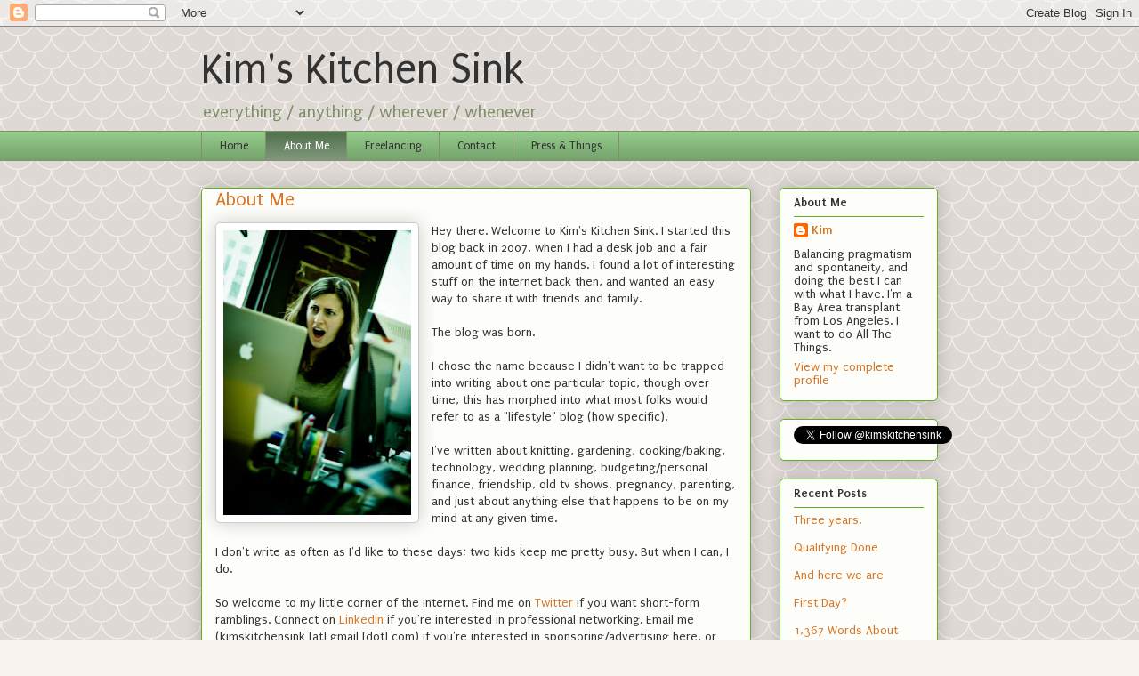

--- FILE ---
content_type: text/html; charset=UTF-8
request_url: http://www.kimskitchensink.com/p/about-me_18.html
body_size: 14891
content:
<!DOCTYPE html>
<html class='v2' dir='ltr' lang='en'>
<head>
<link href='https://www.blogger.com/static/v1/widgets/335934321-css_bundle_v2.css' rel='stylesheet' type='text/css'/>
<meta content='width=1100' name='viewport'/>
<meta content='text/html; charset=UTF-8' http-equiv='Content-Type'/>
<meta content='blogger' name='generator'/>
<link href='http://www.kimskitchensink.com/favicon.ico' rel='icon' type='image/x-icon'/>
<link href='http://www.kimskitchensink.com/p/about-me_18.html' rel='canonical'/>
<link rel="alternate" type="application/atom+xml" title="Kim&#39;s Kitchen Sink - Atom" href="http://www.kimskitchensink.com/feeds/posts/default" />
<link rel="alternate" type="application/rss+xml" title="Kim&#39;s Kitchen Sink - RSS" href="http://www.kimskitchensink.com/feeds/posts/default?alt=rss" />
<link rel="service.post" type="application/atom+xml" title="Kim&#39;s Kitchen Sink - Atom" href="https://www.blogger.com/feeds/6214008852340471685/posts/default" />
<!--Can't find substitution for tag [blog.ieCssRetrofitLinks]-->
<meta content='http://www.kimskitchensink.com/p/about-me_18.html' property='og:url'/>
<meta content='About Me' property='og:title'/>
<meta content=' Hey there. Welcome to Kim&#39;s Kitchen Sink. I started this blog back in 2007, when I had a desk job and a fair amount of time on my hands. I ...' property='og:description'/>
<meta content='https://blogger.googleusercontent.com/img/b/R29vZ2xl/AVvXsEhFF0Ox0Nrx8ytK2_uLWEZ0y7EgyjDDuDzikzye2Bi8WoceazJNnzorksaFbspjqYDD7krtkT7sLyn75z_sHjz9EKyG18-ph0RYK1LHOhQAiKLoh3zv5UG9fjUqu_fidd7wvH4egI5EVHke/w1200-h630-p-k-no-nu/kim.jpg' property='og:image'/>
<title>Kim's Kitchen Sink: About Me</title>
<style type='text/css'>@font-face{font-family:'Puritan';font-style:normal;font-weight:400;font-display:swap;src:url(//fonts.gstatic.com/s/puritan/v25/845YNMgkAJ2VTtIoxJ36RPSL90I.woff2)format('woff2');unicode-range:U+0000-00FF,U+0131,U+0152-0153,U+02BB-02BC,U+02C6,U+02DA,U+02DC,U+0304,U+0308,U+0329,U+2000-206F,U+20AC,U+2122,U+2191,U+2193,U+2212,U+2215,U+FEFF,U+FFFD;}@font-face{font-family:'Puritan';font-style:normal;font-weight:700;font-display:swap;src:url(//fonts.gstatic.com/s/puritan/v25/845dNMgkAJ2VTtIozCbfUdmp-mjFVeo.woff2)format('woff2');unicode-range:U+0000-00FF,U+0131,U+0152-0153,U+02BB-02BC,U+02C6,U+02DA,U+02DC,U+0304,U+0308,U+0329,U+2000-206F,U+20AC,U+2122,U+2191,U+2193,U+2212,U+2215,U+FEFF,U+FFFD;}</style>
<style id='page-skin-1' type='text/css'><!--
/*
-----------------------------------------------
Blogger Template Style
Name:     Awesome Inc.
Designer: Tina Chen
URL:      tinachen.org
----------------------------------------------- */
/* Content
----------------------------------------------- */
body {
font: normal normal 14px Puritan;
color: #333333;
background: #f8f2ee url(//themes.googleusercontent.com/image?id=0BwVBOzw_-hbMY2U1NzA4ZGYtOWU0YS00ZjllLThkZjgtNGIzYWU4NmM5MDc5) repeat scroll top center /* Credit: Ollustrator (http://www.istockphoto.com/googleimages.php?id=9505737&platform=blogger) */;
}
html body .content-outer {
min-width: 0;
max-width: 100%;
width: 100%;
}
a:link {
text-decoration: none;
color: #d57629;
}
a:visited {
text-decoration: none;
color: #7d4417;
}
a:hover {
text-decoration: underline;
color: #d57629;
}
.body-fauxcolumn-outer .cap-top {
position: absolute;
z-index: 1;
height: 276px;
width: 100%;
background: transparent none repeat-x scroll top left;
_background-image: none;
}
/* Columns
----------------------------------------------- */
.content-inner {
padding: 0;
}
.header-inner .section {
margin: 0 16px;
}
.tabs-inner .section {
margin: 0 16px;
}
.main-inner {
padding-top: 30px;
}
.main-inner .column-center-inner,
.main-inner .column-left-inner,
.main-inner .column-right-inner {
padding: 0 5px;
}
*+html body .main-inner .column-center-inner {
margin-top: -30px;
}
#layout .main-inner .column-center-inner {
margin-top: 0;
}
/* Header
----------------------------------------------- */
.header-outer {
margin: 0 0 0 0;
background: transparent none repeat scroll 0 0;
}
.Header h1 {
font: normal normal 48px Puritan;
color: #333333;
text-shadow: 0 0 -1px #000000;
}
.Header h1 a {
color: #333333;
}
.Header .description {
font: normal normal 20px Puritan;
color: #80906a;
}
.header-inner .Header .titlewrapper,
.header-inner .Header .descriptionwrapper {
padding-left: 0;
padding-right: 0;
margin-bottom: 0;
}
.header-inner .Header .titlewrapper {
padding-top: 22px;
}
/* Tabs
----------------------------------------------- */
.tabs-outer {
overflow: hidden;
position: relative;
background: #92ca88 url(//www.blogblog.com/1kt/awesomeinc/tabs_gradient_light.png) repeat scroll 0 0;
}
#layout .tabs-outer {
overflow: visible;
}
.tabs-cap-top, .tabs-cap-bottom {
position: absolute;
width: 100%;
border-top: 1px solid #80906a;
}
.tabs-cap-bottom {
bottom: 0;
}
.tabs-inner .widget li a {
display: inline-block;
margin: 0;
padding: .6em 1.5em;
font: normal normal 13px Puritan;
color: #333333;
border-top: 1px solid #80906a;
border-bottom: 1px solid #80906a;
border-left: 1px solid #80906a;
height: 16px;
line-height: 16px;
}
.tabs-inner .widget li:last-child a {
border-right: 1px solid #80906a;
}
.tabs-inner .widget li.selected a, .tabs-inner .widget li a:hover {
background: #50704b url(//www.blogblog.com/1kt/awesomeinc/tabs_gradient_light.png) repeat-x scroll 0 -100px;
color: #ffffff;
}
/* Headings
----------------------------------------------- */
h2 {
font: normal bold 14px Puritan;
color: #333333;
}
/* Widgets
----------------------------------------------- */
.main-inner .section {
margin: 0 27px;
padding: 0;
}
.main-inner .column-left-outer,
.main-inner .column-right-outer {
margin-top: 0;
}
#layout .main-inner .column-left-outer,
#layout .main-inner .column-right-outer {
margin-top: 0;
}
.main-inner .column-left-inner,
.main-inner .column-right-inner {
background: transparent none repeat 0 0;
-moz-box-shadow: 0 0 0 rgba(0, 0, 0, .2);
-webkit-box-shadow: 0 0 0 rgba(0, 0, 0, .2);
-goog-ms-box-shadow: 0 0 0 rgba(0, 0, 0, .2);
box-shadow: 0 0 0 rgba(0, 0, 0, .2);
-moz-border-radius: 5px;
-webkit-border-radius: 5px;
-goog-ms-border-radius: 5px;
border-radius: 5px;
}
#layout .main-inner .column-left-inner,
#layout .main-inner .column-right-inner {
margin-top: 0;
}
.sidebar .widget {
font: normal normal 14px Puritan;
color: #333333;
}
.sidebar .widget a:link {
color: #d57629;
}
.sidebar .widget a:visited {
color: #7d4417;
}
.sidebar .widget a:hover {
color: #d57629;
}
.sidebar .widget h2 {
text-shadow: 0 0 -1px #000000;
}
.main-inner .widget {
background-color: #fdfefa;
border: 1px solid #63b122;
padding: 0 15px 15px;
margin: 20px -16px;
-moz-box-shadow: 0 0 20px rgba(0, 0, 0, .2);
-webkit-box-shadow: 0 0 20px rgba(0, 0, 0, .2);
-goog-ms-box-shadow: 0 0 20px rgba(0, 0, 0, .2);
box-shadow: 0 0 20px rgba(0, 0, 0, .2);
-moz-border-radius: 5px;
-webkit-border-radius: 5px;
-goog-ms-border-radius: 5px;
border-radius: 5px;
}
.main-inner .widget h2 {
margin: 0 -0;
padding: .6em 0 .5em;
border-bottom: 1px solid transparent;
}
.footer-inner .widget h2 {
padding: 0 0 .4em;
border-bottom: 1px solid transparent;
}
.main-inner .widget h2 + div, .footer-inner .widget h2 + div {
border-top: 1px solid #63b122;
padding-top: 8px;
}
.main-inner .widget .widget-content {
margin: 0 -0;
padding: 7px 0 0;
}
.main-inner .widget ul, .main-inner .widget #ArchiveList ul.flat {
margin: -8px -15px 0;
padding: 0;
list-style: none;
}
.main-inner .widget #ArchiveList {
margin: -8px 0 0;
}
.main-inner .widget ul li, .main-inner .widget #ArchiveList ul.flat li {
padding: .5em 15px;
text-indent: 0;
color: #666666;
border-top: 0 solid #63b122;
border-bottom: 1px solid transparent;
}
.main-inner .widget #ArchiveList ul li {
padding-top: .25em;
padding-bottom: .25em;
}
.main-inner .widget ul li:first-child, .main-inner .widget #ArchiveList ul.flat li:first-child {
border-top: none;
}
.main-inner .widget ul li:last-child, .main-inner .widget #ArchiveList ul.flat li:last-child {
border-bottom: none;
}
.post-body {
position: relative;
}
.main-inner .widget .post-body ul {
padding: 0 2.5em;
margin: .5em 0;
list-style: disc;
}
.main-inner .widget .post-body ul li {
padding: 0.25em 0;
margin-bottom: .25em;
color: #333333;
border: none;
}
.footer-inner .widget ul {
padding: 0;
list-style: none;
}
.widget .zippy {
color: #666666;
}
/* Posts
----------------------------------------------- */
body .main-inner .Blog {
padding: 0;
margin-bottom: 1em;
background-color: transparent;
border: none;
-moz-box-shadow: 0 0 0 rgba(0, 0, 0, 0);
-webkit-box-shadow: 0 0 0 rgba(0, 0, 0, 0);
-goog-ms-box-shadow: 0 0 0 rgba(0, 0, 0, 0);
box-shadow: 0 0 0 rgba(0, 0, 0, 0);
}
.main-inner .section:last-child .Blog:last-child {
padding: 0;
margin-bottom: 1em;
}
.main-inner .widget h2.date-header {
margin: 0 -15px 1px;
padding: 0 0 0 0;
font: normal normal 13px Puritan;
color: #80906a;
background: transparent none no-repeat scroll top left;
border-top: 0 solid #63b122;
border-bottom: 1px solid transparent;
-moz-border-radius-topleft: 0;
-moz-border-radius-topright: 0;
-webkit-border-top-left-radius: 0;
-webkit-border-top-right-radius: 0;
border-top-left-radius: 0;
border-top-right-radius: 0;
position: static;
bottom: 100%;
right: 15px;
text-shadow: 0 0 -1px #000000;
}
.main-inner .widget h2.date-header span {
font: normal normal 13px Puritan;
display: block;
padding: .5em 15px;
border-left: 0 solid #63b122;
border-right: 0 solid #63b122;
}
.date-outer {
position: relative;
margin: 30px 0 20px;
padding: 0 15px;
background-color: #fdfefa;
border: 1px solid #63b122;
-moz-box-shadow: 0 0 20px rgba(0, 0, 0, .2);
-webkit-box-shadow: 0 0 20px rgba(0, 0, 0, .2);
-goog-ms-box-shadow: 0 0 20px rgba(0, 0, 0, .2);
box-shadow: 0 0 20px rgba(0, 0, 0, .2);
-moz-border-radius: 5px;
-webkit-border-radius: 5px;
-goog-ms-border-radius: 5px;
border-radius: 5px;
}
.date-outer:first-child {
margin-top: 0;
}
.date-outer:last-child {
margin-bottom: 20px;
-moz-border-radius-bottomleft: 5px;
-moz-border-radius-bottomright: 5px;
-webkit-border-bottom-left-radius: 5px;
-webkit-border-bottom-right-radius: 5px;
-goog-ms-border-bottom-left-radius: 5px;
-goog-ms-border-bottom-right-radius: 5px;
border-bottom-left-radius: 5px;
border-bottom-right-radius: 5px;
}
.date-posts {
margin: 0 -0;
padding: 0 0;
clear: both;
}
.post-outer, .inline-ad {
border-top: 1px solid #63b122;
margin: 0 -0;
padding: 15px 0;
}
.post-outer {
padding-bottom: 10px;
}
.post-outer:first-child {
padding-top: 0;
border-top: none;
}
.post-outer:last-child, .inline-ad:last-child {
border-bottom: none;
}
.post-body {
position: relative;
}
.post-body img {
padding: 8px;
background: #ffffff;
border: 1px solid #cccccc;
-moz-box-shadow: 0 0 20px rgba(0, 0, 0, .2);
-webkit-box-shadow: 0 0 20px rgba(0, 0, 0, .2);
box-shadow: 0 0 20px rgba(0, 0, 0, .2);
-moz-border-radius: 5px;
-webkit-border-radius: 5px;
border-radius: 5px;
}
h3.post-title, h4 {
font: normal normal 22px Puritan;
color: #d57629;
}
h3.post-title a {
font: normal normal 22px Puritan;
color: #d57629;
}
h3.post-title a:hover {
color: #d57629;
text-decoration: underline;
}
.post-header {
margin: 0 0 1em;
}
.post-body {
line-height: 1.4;
}
.post-outer h2 {
color: #333333;
}
.post-footer {
margin: 1.5em 0 0;
}
#blog-pager {
padding: 15px;
font-size: 120%;
background-color: #fdfefa;
border: 1px solid #63b122;
-moz-box-shadow: 0 0 20px rgba(0, 0, 0, .2);
-webkit-box-shadow: 0 0 20px rgba(0, 0, 0, .2);
-goog-ms-box-shadow: 0 0 20px rgba(0, 0, 0, .2);
box-shadow: 0 0 20px rgba(0, 0, 0, .2);
-moz-border-radius: 5px;
-webkit-border-radius: 5px;
-goog-ms-border-radius: 5px;
border-radius: 5px;
-moz-border-radius-topleft: 5px;
-moz-border-radius-topright: 5px;
-webkit-border-top-left-radius: 5px;
-webkit-border-top-right-radius: 5px;
-goog-ms-border-top-left-radius: 5px;
-goog-ms-border-top-right-radius: 5px;
border-top-left-radius: 5px;
border-top-right-radius-topright: 5px;
margin-top: 1em;
}
.blog-feeds, .post-feeds {
margin: 1em 0;
text-align: center;
color: #333333;
}
.blog-feeds a, .post-feeds a {
color: #d57629;
}
.blog-feeds a:visited, .post-feeds a:visited {
color: #7d4417;
}
.blog-feeds a:hover, .post-feeds a:hover {
color: #d57629;
}
.post-outer .comments {
margin-top: 2em;
}
/* Comments
----------------------------------------------- */
.comments .comments-content .icon.blog-author {
background-repeat: no-repeat;
background-image: url([data-uri]);
}
.comments .comments-content .loadmore a {
border-top: 1px solid #80906a;
border-bottom: 1px solid #80906a;
}
.comments .continue {
border-top: 2px solid #80906a;
}
/* Footer
----------------------------------------------- */
.footer-outer {
margin: -20px 0 -1px;
padding: 20px 0 0;
color: #333333;
overflow: hidden;
}
.footer-fauxborder-left {
border-top: 1px solid #63b122;
background: #fdfefa none repeat scroll 0 0;
-moz-box-shadow: 0 0 20px rgba(0, 0, 0, .2);
-webkit-box-shadow: 0 0 20px rgba(0, 0, 0, .2);
-goog-ms-box-shadow: 0 0 20px rgba(0, 0, 0, .2);
box-shadow: 0 0 20px rgba(0, 0, 0, .2);
margin: 0 -20px;
}
/* Mobile
----------------------------------------------- */
body.mobile {
background-size: auto;
}
.mobile .body-fauxcolumn-outer {
background: transparent none repeat scroll top left;
}
*+html body.mobile .main-inner .column-center-inner {
margin-top: 0;
}
.mobile .main-inner .widget {
padding: 0 0 15px;
}
.mobile .main-inner .widget h2 + div,
.mobile .footer-inner .widget h2 + div {
border-top: none;
padding-top: 0;
}
.mobile .footer-inner .widget h2 {
padding: 0.5em 0;
border-bottom: none;
}
.mobile .main-inner .widget .widget-content {
margin: 0;
padding: 7px 0 0;
}
.mobile .main-inner .widget ul,
.mobile .main-inner .widget #ArchiveList ul.flat {
margin: 0 -15px 0;
}
.mobile .main-inner .widget h2.date-header {
right: 0;
}
.mobile .date-header span {
padding: 0.4em 0;
}
.mobile .date-outer:first-child {
margin-bottom: 0;
border: 1px solid #63b122;
-moz-border-radius-topleft: 5px;
-moz-border-radius-topright: 5px;
-webkit-border-top-left-radius: 5px;
-webkit-border-top-right-radius: 5px;
-goog-ms-border-top-left-radius: 5px;
-goog-ms-border-top-right-radius: 5px;
border-top-left-radius: 5px;
border-top-right-radius: 5px;
}
.mobile .date-outer {
border-color: #63b122;
border-width: 0 1px 1px;
}
.mobile .date-outer:last-child {
margin-bottom: 0;
}
.mobile .main-inner {
padding: 0;
}
.mobile .header-inner .section {
margin: 0;
}
.mobile .post-outer, .mobile .inline-ad {
padding: 5px 0;
}
.mobile .tabs-inner .section {
margin: 0 10px;
}
.mobile .main-inner .widget h2 {
margin: 0;
padding: 0;
}
.mobile .main-inner .widget h2.date-header span {
padding: 0;
}
.mobile .main-inner .widget .widget-content {
margin: 0;
padding: 7px 0 0;
}
.mobile #blog-pager {
border: 1px solid transparent;
background: #fdfefa none repeat scroll 0 0;
}
.mobile .main-inner .column-left-inner,
.mobile .main-inner .column-right-inner {
background: transparent none repeat 0 0;
-moz-box-shadow: none;
-webkit-box-shadow: none;
-goog-ms-box-shadow: none;
box-shadow: none;
}
.mobile .date-posts {
margin: 0;
padding: 0;
}
.mobile .footer-fauxborder-left {
margin: 0;
border-top: inherit;
}
.mobile .main-inner .section:last-child .Blog:last-child {
margin-bottom: 0;
}
.mobile-index-contents {
color: #333333;
}
.mobile .mobile-link-button {
background: #d57629 url(//www.blogblog.com/1kt/awesomeinc/tabs_gradient_light.png) repeat scroll 0 0;
}
.mobile-link-button a:link, .mobile-link-button a:visited {
color: #ffffff;
}
.mobile .tabs-inner .PageList .widget-content {
background: transparent;
border-top: 1px solid;
border-color: #80906a;
color: #333333;
}
.mobile .tabs-inner .PageList .widget-content .pagelist-arrow {
border-left: 1px solid #80906a;
}

--></style>
<style id='template-skin-1' type='text/css'><!--
body {
min-width: 860px;
}
.content-outer, .content-fauxcolumn-outer, .region-inner {
min-width: 860px;
max-width: 860px;
_width: 860px;
}
.main-inner .columns {
padding-left: 0px;
padding-right: 210px;
}
.main-inner .fauxcolumn-center-outer {
left: 0px;
right: 210px;
/* IE6 does not respect left and right together */
_width: expression(this.parentNode.offsetWidth -
parseInt("0px") -
parseInt("210px") + 'px');
}
.main-inner .fauxcolumn-left-outer {
width: 0px;
}
.main-inner .fauxcolumn-right-outer {
width: 210px;
}
.main-inner .column-left-outer {
width: 0px;
right: 100%;
margin-left: -0px;
}
.main-inner .column-right-outer {
width: 210px;
margin-right: -210px;
}
#layout {
min-width: 0;
}
#layout .content-outer {
min-width: 0;
width: 800px;
}
#layout .region-inner {
min-width: 0;
width: auto;
}
body#layout div.add_widget {
padding: 8px;
}
body#layout div.add_widget a {
margin-left: 32px;
}
--></style>
<style>
    body {background-image:url(\/\/themes.googleusercontent.com\/image?id=0BwVBOzw_-hbMY2U1NzA4ZGYtOWU0YS00ZjllLThkZjgtNGIzYWU4NmM5MDc5);}
    
@media (max-width: 200px) { body {background-image:url(\/\/themes.googleusercontent.com\/image?id=0BwVBOzw_-hbMY2U1NzA4ZGYtOWU0YS00ZjllLThkZjgtNGIzYWU4NmM5MDc5&options=w200);}}
@media (max-width: 400px) and (min-width: 201px) { body {background-image:url(\/\/themes.googleusercontent.com\/image?id=0BwVBOzw_-hbMY2U1NzA4ZGYtOWU0YS00ZjllLThkZjgtNGIzYWU4NmM5MDc5&options=w400);}}
@media (max-width: 800px) and (min-width: 401px) { body {background-image:url(\/\/themes.googleusercontent.com\/image?id=0BwVBOzw_-hbMY2U1NzA4ZGYtOWU0YS00ZjllLThkZjgtNGIzYWU4NmM5MDc5&options=w800);}}
@media (max-width: 1200px) and (min-width: 801px) { body {background-image:url(\/\/themes.googleusercontent.com\/image?id=0BwVBOzw_-hbMY2U1NzA4ZGYtOWU0YS00ZjllLThkZjgtNGIzYWU4NmM5MDc5&options=w1200);}}
/* Last tag covers anything over one higher than the previous max-size cap. */
@media (min-width: 1201px) { body {background-image:url(\/\/themes.googleusercontent.com\/image?id=0BwVBOzw_-hbMY2U1NzA4ZGYtOWU0YS00ZjllLThkZjgtNGIzYWU4NmM5MDc5&options=w1600);}}
  </style>
<link href='https://www.blogger.com/dyn-css/authorization.css?targetBlogID=6214008852340471685&amp;zx=6c250cf3-1b8e-4e7e-8936-078a686def28' media='none' onload='if(media!=&#39;all&#39;)media=&#39;all&#39;' rel='stylesheet'/><noscript><link href='https://www.blogger.com/dyn-css/authorization.css?targetBlogID=6214008852340471685&amp;zx=6c250cf3-1b8e-4e7e-8936-078a686def28' rel='stylesheet'/></noscript>
<meta name='google-adsense-platform-account' content='ca-host-pub-1556223355139109'/>
<meta name='google-adsense-platform-domain' content='blogspot.com'/>

<!-- data-ad-client=ca-pub-9449368944901721 -->

</head>
<body class='loading variant-renewable'>
<div class='navbar section' id='navbar' name='Navbar'><div class='widget Navbar' data-version='1' id='Navbar1'><script type="text/javascript">
    function setAttributeOnload(object, attribute, val) {
      if(window.addEventListener) {
        window.addEventListener('load',
          function(){ object[attribute] = val; }, false);
      } else {
        window.attachEvent('onload', function(){ object[attribute] = val; });
      }
    }
  </script>
<div id="navbar-iframe-container"></div>
<script type="text/javascript" src="https://apis.google.com/js/platform.js"></script>
<script type="text/javascript">
      gapi.load("gapi.iframes:gapi.iframes.style.bubble", function() {
        if (gapi.iframes && gapi.iframes.getContext) {
          gapi.iframes.getContext().openChild({
              url: 'https://www.blogger.com/navbar/6214008852340471685?pa\x3d3374205136959590916\x26origin\x3dhttp://www.kimskitchensink.com',
              where: document.getElementById("navbar-iframe-container"),
              id: "navbar-iframe"
          });
        }
      });
    </script><script type="text/javascript">
(function() {
var script = document.createElement('script');
script.type = 'text/javascript';
script.src = '//pagead2.googlesyndication.com/pagead/js/google_top_exp.js';
var head = document.getElementsByTagName('head')[0];
if (head) {
head.appendChild(script);
}})();
</script>
</div></div>
<div class='body-fauxcolumns'>
<div class='fauxcolumn-outer body-fauxcolumn-outer'>
<div class='cap-top'>
<div class='cap-left'></div>
<div class='cap-right'></div>
</div>
<div class='fauxborder-left'>
<div class='fauxborder-right'></div>
<div class='fauxcolumn-inner'>
</div>
</div>
<div class='cap-bottom'>
<div class='cap-left'></div>
<div class='cap-right'></div>
</div>
</div>
</div>
<div class='content'>
<div class='content-fauxcolumns'>
<div class='fauxcolumn-outer content-fauxcolumn-outer'>
<div class='cap-top'>
<div class='cap-left'></div>
<div class='cap-right'></div>
</div>
<div class='fauxborder-left'>
<div class='fauxborder-right'></div>
<div class='fauxcolumn-inner'>
</div>
</div>
<div class='cap-bottom'>
<div class='cap-left'></div>
<div class='cap-right'></div>
</div>
</div>
</div>
<div class='content-outer'>
<div class='content-cap-top cap-top'>
<div class='cap-left'></div>
<div class='cap-right'></div>
</div>
<div class='fauxborder-left content-fauxborder-left'>
<div class='fauxborder-right content-fauxborder-right'></div>
<div class='content-inner'>
<header>
<div class='header-outer'>
<div class='header-cap-top cap-top'>
<div class='cap-left'></div>
<div class='cap-right'></div>
</div>
<div class='fauxborder-left header-fauxborder-left'>
<div class='fauxborder-right header-fauxborder-right'></div>
<div class='region-inner header-inner'>
<div class='header section' id='header' name='Header'><div class='widget Header' data-version='1' id='Header1'>
<div id='header-inner'>
<div class='titlewrapper'>
<h1 class='title'>
<a href='http://www.kimskitchensink.com/'>
Kim's Kitchen Sink
</a>
</h1>
</div>
<div class='descriptionwrapper'>
<p class='description'><span>everything / anything / wherever / whenever</span></p>
</div>
</div>
</div></div>
</div>
</div>
<div class='header-cap-bottom cap-bottom'>
<div class='cap-left'></div>
<div class='cap-right'></div>
</div>
</div>
</header>
<div class='tabs-outer'>
<div class='tabs-cap-top cap-top'>
<div class='cap-left'></div>
<div class='cap-right'></div>
</div>
<div class='fauxborder-left tabs-fauxborder-left'>
<div class='fauxborder-right tabs-fauxborder-right'></div>
<div class='region-inner tabs-inner'>
<div class='tabs section' id='crosscol' name='Cross-Column'><div class='widget PageList' data-version='1' id='PageList1'>
<h2>Pages</h2>
<div class='widget-content'>
<ul>
<li>
<a href='http://www.kimskitchensink.com/'>Home</a>
</li>
<li class='selected'>
<a href='http://www.kimskitchensink.com/p/about-me_18.html'>About Me</a>
</li>
<li>
<a href='http://www.kimskitchensink.com/p/freelancing.html'>Freelancing</a>
</li>
<li>
<a href='http://www.kimskitchensink.com/p/contact.html'>Contact</a>
</li>
<li>
<a href='http://www.kimskitchensink.com/p/more-fun-things.html'>Press &amp; Things</a>
</li>
</ul>
<div class='clear'></div>
</div>
</div></div>
<div class='tabs no-items section' id='crosscol-overflow' name='Cross-Column 2'></div>
</div>
</div>
<div class='tabs-cap-bottom cap-bottom'>
<div class='cap-left'></div>
<div class='cap-right'></div>
</div>
</div>
<div class='main-outer'>
<div class='main-cap-top cap-top'>
<div class='cap-left'></div>
<div class='cap-right'></div>
</div>
<div class='fauxborder-left main-fauxborder-left'>
<div class='fauxborder-right main-fauxborder-right'></div>
<div class='region-inner main-inner'>
<div class='columns fauxcolumns'>
<div class='fauxcolumn-outer fauxcolumn-center-outer'>
<div class='cap-top'>
<div class='cap-left'></div>
<div class='cap-right'></div>
</div>
<div class='fauxborder-left'>
<div class='fauxborder-right'></div>
<div class='fauxcolumn-inner'>
</div>
</div>
<div class='cap-bottom'>
<div class='cap-left'></div>
<div class='cap-right'></div>
</div>
</div>
<div class='fauxcolumn-outer fauxcolumn-left-outer'>
<div class='cap-top'>
<div class='cap-left'></div>
<div class='cap-right'></div>
</div>
<div class='fauxborder-left'>
<div class='fauxborder-right'></div>
<div class='fauxcolumn-inner'>
</div>
</div>
<div class='cap-bottom'>
<div class='cap-left'></div>
<div class='cap-right'></div>
</div>
</div>
<div class='fauxcolumn-outer fauxcolumn-right-outer'>
<div class='cap-top'>
<div class='cap-left'></div>
<div class='cap-right'></div>
</div>
<div class='fauxborder-left'>
<div class='fauxborder-right'></div>
<div class='fauxcolumn-inner'>
</div>
</div>
<div class='cap-bottom'>
<div class='cap-left'></div>
<div class='cap-right'></div>
</div>
</div>
<!-- corrects IE6 width calculation -->
<div class='columns-inner'>
<div class='column-center-outer'>
<div class='column-center-inner'>
<div class='main section' id='main' name='Main'><div class='widget Blog' data-version='1' id='Blog1'>
<div class='blog-posts hfeed'>

          <div class="date-outer">
        

          <div class="date-posts">
        
<div class='post-outer'>
<div class='post hentry' itemprop='blogPost' itemscope='itemscope' itemtype='http://schema.org/BlogPosting'>
<meta content='https://blogger.googleusercontent.com/img/b/R29vZ2xl/AVvXsEhFF0Ox0Nrx8ytK2_uLWEZ0y7EgyjDDuDzikzye2Bi8WoceazJNnzorksaFbspjqYDD7krtkT7sLyn75z_sHjz9EKyG18-ph0RYK1LHOhQAiKLoh3zv5UG9fjUqu_fidd7wvH4egI5EVHke/s320/kim.jpg' itemprop='image_url'/>
<meta content='6214008852340471685' itemprop='blogId'/>
<meta content='3374205136959590916' itemprop='postId'/>
<a name='3374205136959590916'></a>
<h3 class='post-title entry-title' itemprop='name'>
About Me
</h3>
<div class='post-header'>
<div class='post-header-line-1'></div>
</div>
<div class='post-body entry-content' id='post-body-3374205136959590916' itemprop='description articleBody'>
<div class="separator" style="clear: both; text-align: left;">
<a href="https://blogger.googleusercontent.com/img/b/R29vZ2xl/AVvXsEhFF0Ox0Nrx8ytK2_uLWEZ0y7EgyjDDuDzikzye2Bi8WoceazJNnzorksaFbspjqYDD7krtkT7sLyn75z_sHjz9EKyG18-ph0RYK1LHOhQAiKLoh3zv5UG9fjUqu_fidd7wvH4egI5EVHke/s1600/kim.jpg" style="clear: left; float: left; margin-bottom: 1em; margin-right: 1em;"><img border="0" height="320" src="https://blogger.googleusercontent.com/img/b/R29vZ2xl/AVvXsEhFF0Ox0Nrx8ytK2_uLWEZ0y7EgyjDDuDzikzye2Bi8WoceazJNnzorksaFbspjqYDD7krtkT7sLyn75z_sHjz9EKyG18-ph0RYK1LHOhQAiKLoh3zv5UG9fjUqu_fidd7wvH4egI5EVHke/s320/kim.jpg" width="211" /></a>Hey there. Welcome to Kim's Kitchen Sink. I started this blog back in 2007, when I had a desk job and a fair amount of time on my hands. I found a lot of interesting stuff on the internet back then, and wanted an easy way to share it with friends and family.</div>
<br />
The blog was born.<br />
<br />
I chose the name because I didn't want to be trapped into writing about one particular topic, though over time, this has morphed into what most folks would refer to as a "lifestyle" blog (how specific).<br />
<br />
I've written about knitting, gardening, cooking/baking, technology, wedding planning, budgeting/personal finance, friendship, old tv shows, pregnancy, parenting, and just about anything else that happens to be on my mind at any given time.<br />
<br />I don't write as often as I'd like to these days; two kids keep me pretty busy. But when I can, I do.<br />
<br />
So welcome to my little corner of the internet. Find me on <a href="http://www.twitter.com/kimskitchensink" target="_blank">Twitter</a> if you want short-form ramblings. Connect on <a href="http://www.linkedin.com/in/kimrohrer/" target="_blank">LinkedIn</a> if you're interested in professional networking. Email me (kimskitchensink [at] gmail [dot] com) if you're interested in sponsoring/advertising here, or want to send me things to review, or want to hire me to write things for your site. I am not taking guest posts/advertisements at this time.<br />
<br />
I love continuing the chatter in the comments sections, and I welcome relevant, civil conversation. Please understand that anything harmful, disrespectful, or just plain rude will be deleted. Keep it friendly, folks.<br />
<br />
<br />
Enjoy.<br />
<br />
<br />
<br />
<b>Fun* Facts:</b><br />
<br />
<ol>
<li>I used to be a serious little ballerina. I still take ballet classes, though now it's more of a gentle adult ballet type of thing.&nbsp;</li>
<li>I was in an <a href="http://wikipella.org/wiki/Awaken_A_Cappella" target="_blank">a cappella group</a> in college. I co-produced <a href="http://www.amazon.com/gp/product/B00BMQR15S/ref=dm_sp_alb" target="_blank">a CD</a> and arranged a few songs, <a href="http://www.amazon.com/Book-of-Love/dp/B00BMQR69E" target="_blank">one of which </a>one an award for Best Arrangement at the 2007 Absolut A Cappella competition at U$C. Yeah, cool.</li>
<li>I spent several years working for <a href="https://www.cszla.com/" target="_blank">ComedySportzLA</a>. I co-founded the <a href="https://twitter.com/CSzLA/status/885902824130793472">College League</a>. I did box office, and once, I got to be Ms. Voice. I credit much of my <a href="https://twitter.com/kimskitchensink/status/1152070514401091584">current life skills</a> to my time spent in the improv scene.</li>
<li>I also created and DJ'd a sweet radio show in college, called <i>I'm In A Band And So Am I</i>. I got to play unsigned &amp; self-produced music, host local musicians for live sessions, and practice my NPR radio voice.</li>
<li>Also, I spent several years studying/being a camp counselor at the <a href="http://www.theatricum.com/" target="_blank">Will Geer Theatricum Botanicum</a>. It was a magical, hippie, Shakespeare paradise.</li>
<li>My husband and I got married in the snow. It was awesome and&nbsp;<a href="http://emthegem.com/2012/02/28/kim-will-tahoe-winter-wedding/" target="_blank">beautiful</a>, if I do say so myself.</li>
<li>I majored in Theater at UCLA. My two sisters majored in Music (UCSC) and Dance (UCI). We're a bunch of performing arts nerds, we are.</li>
<li>I'm really good at breaking computers/software. Just call me your accidental QA department.</li>
</ol>
<br />
<div>
<b><br /></b></div>
<div>
<b>Likes:</b> chocolate, cheese, babies, singing, gardening, spa days, having a clean house</div>
<div>
<b>Dislikes:</b> wasabi, singing in public, crowds, interactive theatre, commuting, cleaning my house</div>
<div>
<br /></div>
<div>
<br /></div>
<div>
*may not actually be fun</div>
<div style='clear: both;'></div>
</div>
<div class='post-footer'>
<div class='post-footer-line post-footer-line-1'><span class='post-author vcard'>
</span>
<span class='post-timestamp'>
</span>
<span class='post-comment-link'>
</span>
<span class='post-icons'>
<span class='item-action'>
<a href='https://www.blogger.com/email-page/6214008852340471685/3374205136959590916' title='Email Page'>
<img alt='' class='icon-action' height='13' src='http://img1.blogblog.com/img/icon18_email.gif' width='18'/>
</a>
</span>
<span class='item-control blog-admin pid-1577611246'>
<a href='https://www.blogger.com/page-edit.g?blogID=6214008852340471685&pageID=3374205136959590916&from=pencil' title='Edit Page'>
<img alt='' class='icon-action' height='18' src='https://resources.blogblog.com/img/icon18_edit_allbkg.gif' width='18'/>
</a>
</span>
</span>
<div class='post-share-buttons goog-inline-block'>
<a class='goog-inline-block share-button sb-email' href='https://www.blogger.com/share-post.g?blogID=6214008852340471685&pageID=3374205136959590916&target=email' target='_blank' title='Email This'><span class='share-button-link-text'>Email This</span></a><a class='goog-inline-block share-button sb-blog' href='https://www.blogger.com/share-post.g?blogID=6214008852340471685&pageID=3374205136959590916&target=blog' onclick='window.open(this.href, "_blank", "height=270,width=475"); return false;' target='_blank' title='BlogThis!'><span class='share-button-link-text'>BlogThis!</span></a><a class='goog-inline-block share-button sb-twitter' href='https://www.blogger.com/share-post.g?blogID=6214008852340471685&pageID=3374205136959590916&target=twitter' target='_blank' title='Share to X'><span class='share-button-link-text'>Share to X</span></a><a class='goog-inline-block share-button sb-facebook' href='https://www.blogger.com/share-post.g?blogID=6214008852340471685&pageID=3374205136959590916&target=facebook' onclick='window.open(this.href, "_blank", "height=430,width=640"); return false;' target='_blank' title='Share to Facebook'><span class='share-button-link-text'>Share to Facebook</span></a><a class='goog-inline-block share-button sb-pinterest' href='https://www.blogger.com/share-post.g?blogID=6214008852340471685&pageID=3374205136959590916&target=pinterest' target='_blank' title='Share to Pinterest'><span class='share-button-link-text'>Share to Pinterest</span></a>
</div>
</div>
<div class='post-footer-line post-footer-line-2'><span class='post-labels'>
</span>
</div>
<div class='post-footer-line post-footer-line-3'><span class='post-location'>
</span>
</div>
</div>
</div>
<div class='comments' id='comments'>
<a name='comments'></a>
<h4>No comments:</h4>
<div id='Blog1_comments-block-wrapper'>
<dl class='avatar-comment-indent' id='comments-block'>
</dl>
</div>
<p class='comment-footer'>
<div class='comment-form'>
<a name='comment-form'></a>
<h4 id='comment-post-message'>Post a Comment</h4>
<p>
</p>
<a href='https://www.blogger.com/comment/frame/6214008852340471685?pa=3374205136959590916&hl=en&saa=85391&origin=http://www.kimskitchensink.com' id='comment-editor-src'></a>
<iframe allowtransparency='true' class='blogger-iframe-colorize blogger-comment-from-post' frameborder='0' height='410px' id='comment-editor' name='comment-editor' src='' width='100%'></iframe>
<script src='https://www.blogger.com/static/v1/jsbin/1345082660-comment_from_post_iframe.js' type='text/javascript'></script>
<script type='text/javascript'>
      BLOG_CMT_createIframe('https://www.blogger.com/rpc_relay.html');
    </script>
</div>
</p>
</div>
</div>

        </div></div>
      
</div>
<div class='blog-pager' id='blog-pager'>
<a class='home-link' href='http://www.kimskitchensink.com/'>Home</a>
</div>
<div class='clear'></div>
<div class='blog-feeds'>
<div class='feed-links'>
Subscribe to:
<a class='feed-link' href='http://www.kimskitchensink.com/feeds/posts/default' target='_blank' type='application/atom+xml'>Comments (Atom)</a>
</div>
</div>
</div><div class='widget AdSense' data-version='1' id='AdSense10'>
<div class='widget-content'>
<script type="text/javascript"><!--
google_ad_client="pub-9449368944901721";
google_ad_host="pub-1556223355139109";
google_ad_host_channel="00000+00011+00122";
google_ad_width=234;
google_ad_height=60;
google_ad_format="234x60_as";
google_ad_type="text_image";
google_color_border="FFFFFF";
google_color_bg="FFFFFF";
google_color_link="333333";
google_color_url="999966";
google_color_text="335533";
//--></script>
<script type="text/javascript"
  src="http://pagead2.googlesyndication.com/pagead/show_ads.js">
</script>
<div class='clear'></div>
</div>
</div><div class='widget HTML' data-version='1' id='HTML3'>
<div class='widget-content'>
<script src="http://www.google-analytics.com/urchin.js" type="text/javascript">
</script>
<script type="text/javascript">
_uacct = "UA-4159232-1";
urchinTracker();
</script>
</div>
<div class='clear'></div>
</div></div>
</div>
</div>
<div class='column-left-outer'>
<div class='column-left-inner'>
<aside>
</aside>
</div>
</div>
<div class='column-right-outer'>
<div class='column-right-inner'>
<aside>
<div class='sidebar section' id='sidebar-right-1'><div class='widget Profile' data-version='1' id='Profile1'>
<h2>About Me</h2>
<div class='widget-content'>
<dl class='profile-datablock'>
<dt class='profile-data'>
<a class='profile-name-link g-profile' href='https://www.blogger.com/profile/12548150437127473109' rel='author' style='background-image: url(//www.blogger.com/img/logo-16.png);'>
Kim
</a>
</dt>
<dd class='profile-textblock'>Balancing pragmatism and spontaneity, and doing the best I can with what I have.

I'm a Bay Area transplant from Los Angeles. I want to do All The Things. 
</dd>
</dl>
<a class='profile-link' href='https://www.blogger.com/profile/12548150437127473109' rel='author'>View my complete profile</a>
<div class='clear'></div>
</div>
</div><div class='widget HTML' data-version='1' id='HTML11'>
<div class='widget-content'>
<a href="https://twitter.com/kimskitchensink" class="twitter-follow-button" data-show-count="false">Follow @kimskitchensink</a>
<script>!function(d,s,id){var js,fjs=d.getElementsByTagName(s)[0],p=/^http:/.test(d.location)?'http':'https';if(!d.getElementById(id)){js=d.createElement(s);js.id=id;js.src=p+'://platform.twitter.com/widgets.js';fjs.parentNode.insertBefore(js,fjs);}}(document, 'script', 'twitter-wjs');</script>
</div>
<div class='clear'></div>
</div><div class='widget Feed' data-version='1' id='Feed1'>
<h2>Recent Posts</h2>
<div class='widget-content' id='Feed1_feedItemListDisplay'>
<span style='filter: alpha(25); opacity: 0.25;'>
<a href='http://kimskitchensink.blogspot.com/feeds/posts/full'>Loading...</a>
</span>
</div>
<div class='clear'></div>
</div><div class='widget Label' data-version='1' id='Label1'>
<h2>Find a Post About:</h2>
<div class='widget-content list-label-widget-content'>
<ul>
<li>
<a dir='ltr' href='http://www.kimskitchensink.com/search/label/things%20of%20great%20interest'>things of great interest</a>
<span dir='ltr'>(151)</span>
</li>
<li>
<a dir='ltr' href='http://www.kimskitchensink.com/search/label/homebody'>homebody</a>
<span dir='ltr'>(103)</span>
</li>
<li>
<a dir='ltr' href='http://www.kimskitchensink.com/search/label/cooking%2Fbaking'>cooking/baking</a>
<span dir='ltr'>(76)</span>
</li>
<li>
<a dir='ltr' href='http://www.kimskitchensink.com/search/label/ranting%20and%20raving'>ranting and raving</a>
<span dir='ltr'>(68)</span>
</li>
<li>
<a dir='ltr' href='http://www.kimskitchensink.com/search/label/Grown-Ups'>Grown-Ups</a>
<span dir='ltr'>(67)</span>
</li>
<li>
<a dir='ltr' href='http://www.kimskitchensink.com/search/label/HouseLust'>HouseLust</a>
<span dir='ltr'>(67)</span>
</li>
<li>
<a dir='ltr' href='http://www.kimskitchensink.com/search/label/organizing'>organizing</a>
<span dir='ltr'>(56)</span>
</li>
<li>
<a dir='ltr' href='http://www.kimskitchensink.com/search/label/greenish%20thumb'>greenish thumb</a>
<span dir='ltr'>(49)</span>
</li>
<li>
<a dir='ltr' href='http://www.kimskitchensink.com/search/label/famous%20friends'>famous friends</a>
<span dir='ltr'>(45)</span>
</li>
<li>
<a dir='ltr' href='http://www.kimskitchensink.com/search/label/getting%20things%20done'>getting things done</a>
<span dir='ltr'>(33)</span>
</li>
<li>
<a dir='ltr' href='http://www.kimskitchensink.com/search/label/politics'>politics</a>
<span dir='ltr'>(31)</span>
</li>
<li>
<a dir='ltr' href='http://www.kimskitchensink.com/search/label/Googley'>Googley</a>
<span dir='ltr'>(28)</span>
</li>
<li>
<a dir='ltr' href='http://www.kimskitchensink.com/search/label/Adventures'>Adventures</a>
<span dir='ltr'>(27)</span>
</li>
<li>
<a dir='ltr' href='http://www.kimskitchensink.com/search/label/happy%20food'>happy food</a>
<span dir='ltr'>(27)</span>
</li>
<li>
<a dir='ltr' href='http://www.kimskitchensink.com/search/label/Fun%20With%20Budgets'>Fun With Budgets</a>
<span dir='ltr'>(25)</span>
</li>
<li>
<a dir='ltr' href='http://www.kimskitchensink.com/search/label/Unemployed'>Unemployed</a>
<span dir='ltr'>(23)</span>
</li>
<li>
<a dir='ltr' href='http://www.kimskitchensink.com/search/label/JobSearch'>JobSearch</a>
<span dir='ltr'>(21)</span>
</li>
<li>
<a dir='ltr' href='http://www.kimskitchensink.com/search/label/reviews'>reviews</a>
<span dir='ltr'>(21)</span>
</li>
<li>
<a dir='ltr' href='http://www.kimskitchensink.com/search/label/wedding'>wedding</a>
<span dir='ltr'>(20)</span>
</li>
<li>
<a dir='ltr' href='http://www.kimskitchensink.com/search/label/All%20Things%20Knit'>All Things Knit</a>
<span dir='ltr'>(19)</span>
</li>
<li>
<a dir='ltr' href='http://www.kimskitchensink.com/search/label/preggo'>preggo</a>
<span dir='ltr'>(19)</span>
</li>
<li>
<a dir='ltr' href='http://www.kimskitchensink.com/search/label/giveaway'>giveaway</a>
<span dir='ltr'>(17)</span>
</li>
<li>
<a dir='ltr' href='http://www.kimskitchensink.com/search/label/parenthood'>parenthood</a>
<span dir='ltr'>(17)</span>
</li>
<li>
<a dir='ltr' href='http://www.kimskitchensink.com/search/label/YoCP'>YoCP</a>
<span dir='ltr'>(15)</span>
</li>
<li>
<a dir='ltr' href='http://www.kimskitchensink.com/search/label/baby'>baby</a>
<span dir='ltr'>(15)</span>
</li>
<li>
<a dir='ltr' href='http://www.kimskitchensink.com/search/label/movin%20on%20up'>movin on up</a>
<span dir='ltr'>(15)</span>
</li>
<li>
<a dir='ltr' href='http://www.kimskitchensink.com/search/label/PCT'>PCT</a>
<span dir='ltr'>(14)</span>
</li>
<li>
<a dir='ltr' href='http://www.kimskitchensink.com/search/label/blogher'>blogher</a>
<span dir='ltr'>(14)</span>
</li>
<li>
<a dir='ltr' href='http://www.kimskitchensink.com/search/label/sponsored'>sponsored</a>
<span dir='ltr'>(14)</span>
</li>
<li>
<a dir='ltr' href='http://www.kimskitchensink.com/search/label/housekeeping'>housekeeping</a>
<span dir='ltr'>(13)</span>
</li>
<li>
<a dir='ltr' href='http://www.kimskitchensink.com/search/label/crafting'>crafting</a>
<span dir='ltr'>(12)</span>
</li>
<li>
<a dir='ltr' href='http://www.kimskitchensink.com/search/label/ridiculous'>ridiculous</a>
<span dir='ltr'>(11)</span>
</li>
<li>
<a dir='ltr' href='http://www.kimskitchensink.com/search/label/SuperFit'>SuperFit</a>
<span dir='ltr'>(10)</span>
</li>
<li>
<a dir='ltr' href='http://www.kimskitchensink.com/search/label/feelings'>feelings</a>
<span dir='ltr'>(9)</span>
</li>
<li>
<a dir='ltr' href='http://www.kimskitchensink.com/search/label/self-care'>self-care</a>
<span dir='ltr'>(9)</span>
</li>
<li>
<a dir='ltr' href='http://www.kimskitchensink.com/search/label/Disqus'>Disqus</a>
<span dir='ltr'>(8)</span>
</li>
<li>
<a dir='ltr' href='http://www.kimskitchensink.com/search/label/Knit%20Headwear'>Knit Headwear</a>
<span dir='ltr'>(7)</span>
</li>
<li>
<a dir='ltr' href='http://www.kimskitchensink.com/search/label/sleep'>sleep</a>
<span dir='ltr'>(7)</span>
</li>
<li>
<a dir='ltr' href='http://www.kimskitchensink.com/search/label/Knit%20A%20Bag'>Knit A Bag</a>
<span dir='ltr'>(6)</span>
</li>
<li>
<a dir='ltr' href='http://www.kimskitchensink.com/search/label/covid-19'>covid-19</a>
<span dir='ltr'>(6)</span>
</li>
<li>
<a dir='ltr' href='http://www.kimskitchensink.com/search/label/Comcast'>Comcast</a>
<span dir='ltr'>(4)</span>
</li>
<li>
<a dir='ltr' href='http://www.kimskitchensink.com/search/label/analytics'>analytics</a>
<span dir='ltr'>(4)</span>
</li>
<li>
<a dir='ltr' href='http://www.kimskitchensink.com/search/label/guest%20post'>guest post</a>
<span dir='ltr'>(4)</span>
</li>
<li>
<a dir='ltr' href='http://www.kimskitchensink.com/search/label/23andMe'>23andMe</a>
<span dir='ltr'>(3)</span>
</li>
<li>
<a dir='ltr' href='http://www.kimskitchensink.com/search/label/Knit%20Scarves'>Knit Scarves</a>
<span dir='ltr'>(3)</span>
</li>
<li>
<a dir='ltr' href='http://www.kimskitchensink.com/search/label/things%20I%20thought%20I%20knew'>things I thought I knew</a>
<span dir='ltr'>(3)</span>
</li>
<li>
<a dir='ltr' href='http://www.kimskitchensink.com/search/label/getting%20serious'>getting serious</a>
<span dir='ltr'>(2)</span>
</li>
<li>
<a dir='ltr' href='http://www.kimskitchensink.com/search/label/outdoorsy'>outdoorsy</a>
<span dir='ltr'>(2)</span>
</li>
<li>
<a dir='ltr' href='http://www.kimskitchensink.com/search/label/YoTP'>YoTP</a>
<span dir='ltr'>(1)</span>
</li>
<li>
<a dir='ltr' href='http://www.kimskitchensink.com/search/label/travel'>travel</a>
<span dir='ltr'>(1)</span>
</li>
</ul>
<div class='clear'></div>
</div>
</div><div class='widget BlogArchive' data-version='1' id='BlogArchive1'>
<h2>Blog Archive</h2>
<div class='widget-content'>
<div id='ArchiveList'>
<div id='BlogArchive1_ArchiveList'>
<ul class='flat'>
<li class='archivedate'>
<a href='http://www.kimskitchensink.com/2021/01/'>January 2021</a> (1)
      </li>
<li class='archivedate'>
<a href='http://www.kimskitchensink.com/2020/10/'>October 2020</a> (1)
      </li>
<li class='archivedate'>
<a href='http://www.kimskitchensink.com/2020/09/'>September 2020</a> (1)
      </li>
<li class='archivedate'>
<a href='http://www.kimskitchensink.com/2020/04/'>April 2020</a> (2)
      </li>
<li class='archivedate'>
<a href='http://www.kimskitchensink.com/2020/03/'>March 2020</a> (4)
      </li>
<li class='archivedate'>
<a href='http://www.kimskitchensink.com/2019/04/'>April 2019</a> (1)
      </li>
<li class='archivedate'>
<a href='http://www.kimskitchensink.com/2018/10/'>October 2018</a> (1)
      </li>
<li class='archivedate'>
<a href='http://www.kimskitchensink.com/2018/09/'>September 2018</a> (1)
      </li>
<li class='archivedate'>
<a href='http://www.kimskitchensink.com/2017/10/'>October 2017</a> (2)
      </li>
<li class='archivedate'>
<a href='http://www.kimskitchensink.com/2017/09/'>September 2017</a> (1)
      </li>
<li class='archivedate'>
<a href='http://www.kimskitchensink.com/2017/06/'>June 2017</a> (1)
      </li>
<li class='archivedate'>
<a href='http://www.kimskitchensink.com/2017/05/'>May 2017</a> (1)
      </li>
<li class='archivedate'>
<a href='http://www.kimskitchensink.com/2017/04/'>April 2017</a> (3)
      </li>
<li class='archivedate'>
<a href='http://www.kimskitchensink.com/2017/03/'>March 2017</a> (4)
      </li>
<li class='archivedate'>
<a href='http://www.kimskitchensink.com/2017/02/'>February 2017</a> (1)
      </li>
<li class='archivedate'>
<a href='http://www.kimskitchensink.com/2017/01/'>January 2017</a> (1)
      </li>
<li class='archivedate'>
<a href='http://www.kimskitchensink.com/2016/12/'>December 2016</a> (1)
      </li>
<li class='archivedate'>
<a href='http://www.kimskitchensink.com/2016/11/'>November 2016</a> (2)
      </li>
<li class='archivedate'>
<a href='http://www.kimskitchensink.com/2016/09/'>September 2016</a> (3)
      </li>
<li class='archivedate'>
<a href='http://www.kimskitchensink.com/2016/08/'>August 2016</a> (8)
      </li>
<li class='archivedate'>
<a href='http://www.kimskitchensink.com/2016/07/'>July 2016</a> (2)
      </li>
<li class='archivedate'>
<a href='http://www.kimskitchensink.com/2016/06/'>June 2016</a> (2)
      </li>
<li class='archivedate'>
<a href='http://www.kimskitchensink.com/2016/05/'>May 2016</a> (1)
      </li>
<li class='archivedate'>
<a href='http://www.kimskitchensink.com/2016/04/'>April 2016</a> (1)
      </li>
<li class='archivedate'>
<a href='http://www.kimskitchensink.com/2016/03/'>March 2016</a> (1)
      </li>
<li class='archivedate'>
<a href='http://www.kimskitchensink.com/2016/02/'>February 2016</a> (3)
      </li>
<li class='archivedate'>
<a href='http://www.kimskitchensink.com/2016/01/'>January 2016</a> (1)
      </li>
<li class='archivedate'>
<a href='http://www.kimskitchensink.com/2015/12/'>December 2015</a> (1)
      </li>
<li class='archivedate'>
<a href='http://www.kimskitchensink.com/2015/11/'>November 2015</a> (1)
      </li>
<li class='archivedate'>
<a href='http://www.kimskitchensink.com/2015/10/'>October 2015</a> (3)
      </li>
<li class='archivedate'>
<a href='http://www.kimskitchensink.com/2015/09/'>September 2015</a> (2)
      </li>
<li class='archivedate'>
<a href='http://www.kimskitchensink.com/2015/08/'>August 2015</a> (1)
      </li>
<li class='archivedate'>
<a href='http://www.kimskitchensink.com/2015/07/'>July 2015</a> (3)
      </li>
<li class='archivedate'>
<a href='http://www.kimskitchensink.com/2015/06/'>June 2015</a> (3)
      </li>
<li class='archivedate'>
<a href='http://www.kimskitchensink.com/2015/05/'>May 2015</a> (3)
      </li>
<li class='archivedate'>
<a href='http://www.kimskitchensink.com/2015/01/'>January 2015</a> (3)
      </li>
<li class='archivedate'>
<a href='http://www.kimskitchensink.com/2014/12/'>December 2014</a> (1)
      </li>
<li class='archivedate'>
<a href='http://www.kimskitchensink.com/2014/11/'>November 2014</a> (2)
      </li>
<li class='archivedate'>
<a href='http://www.kimskitchensink.com/2014/10/'>October 2014</a> (2)
      </li>
<li class='archivedate'>
<a href='http://www.kimskitchensink.com/2014/08/'>August 2014</a> (4)
      </li>
<li class='archivedate'>
<a href='http://www.kimskitchensink.com/2014/07/'>July 2014</a> (7)
      </li>
<li class='archivedate'>
<a href='http://www.kimskitchensink.com/2014/06/'>June 2014</a> (1)
      </li>
<li class='archivedate'>
<a href='http://www.kimskitchensink.com/2014/05/'>May 2014</a> (3)
      </li>
<li class='archivedate'>
<a href='http://www.kimskitchensink.com/2014/04/'>April 2014</a> (2)
      </li>
<li class='archivedate'>
<a href='http://www.kimskitchensink.com/2014/03/'>March 2014</a> (4)
      </li>
<li class='archivedate'>
<a href='http://www.kimskitchensink.com/2014/02/'>February 2014</a> (6)
      </li>
<li class='archivedate'>
<a href='http://www.kimskitchensink.com/2014/01/'>January 2014</a> (8)
      </li>
<li class='archivedate'>
<a href='http://www.kimskitchensink.com/2013/11/'>November 2013</a> (2)
      </li>
<li class='archivedate'>
<a href='http://www.kimskitchensink.com/2013/10/'>October 2013</a> (4)
      </li>
<li class='archivedate'>
<a href='http://www.kimskitchensink.com/2013/09/'>September 2013</a> (3)
      </li>
<li class='archivedate'>
<a href='http://www.kimskitchensink.com/2013/08/'>August 2013</a> (5)
      </li>
<li class='archivedate'>
<a href='http://www.kimskitchensink.com/2013/07/'>July 2013</a> (11)
      </li>
<li class='archivedate'>
<a href='http://www.kimskitchensink.com/2013/06/'>June 2013</a> (1)
      </li>
<li class='archivedate'>
<a href='http://www.kimskitchensink.com/2013/04/'>April 2013</a> (1)
      </li>
<li class='archivedate'>
<a href='http://www.kimskitchensink.com/2013/03/'>March 2013</a> (5)
      </li>
<li class='archivedate'>
<a href='http://www.kimskitchensink.com/2013/02/'>February 2013</a> (2)
      </li>
<li class='archivedate'>
<a href='http://www.kimskitchensink.com/2013/01/'>January 2013</a> (4)
      </li>
<li class='archivedate'>
<a href='http://www.kimskitchensink.com/2012/12/'>December 2012</a> (7)
      </li>
<li class='archivedate'>
<a href='http://www.kimskitchensink.com/2012/11/'>November 2012</a> (6)
      </li>
<li class='archivedate'>
<a href='http://www.kimskitchensink.com/2012/10/'>October 2012</a> (6)
      </li>
<li class='archivedate'>
<a href='http://www.kimskitchensink.com/2012/09/'>September 2012</a> (5)
      </li>
<li class='archivedate'>
<a href='http://www.kimskitchensink.com/2012/08/'>August 2012</a> (7)
      </li>
<li class='archivedate'>
<a href='http://www.kimskitchensink.com/2012/07/'>July 2012</a> (2)
      </li>
<li class='archivedate'>
<a href='http://www.kimskitchensink.com/2012/06/'>June 2012</a> (1)
      </li>
<li class='archivedate'>
<a href='http://www.kimskitchensink.com/2012/05/'>May 2012</a> (5)
      </li>
<li class='archivedate'>
<a href='http://www.kimskitchensink.com/2012/04/'>April 2012</a> (1)
      </li>
<li class='archivedate'>
<a href='http://www.kimskitchensink.com/2012/03/'>March 2012</a> (8)
      </li>
<li class='archivedate'>
<a href='http://www.kimskitchensink.com/2012/02/'>February 2012</a> (8)
      </li>
<li class='archivedate'>
<a href='http://www.kimskitchensink.com/2012/01/'>January 2012</a> (14)
      </li>
<li class='archivedate'>
<a href='http://www.kimskitchensink.com/2011/12/'>December 2011</a> (3)
      </li>
<li class='archivedate'>
<a href='http://www.kimskitchensink.com/2011/11/'>November 2011</a> (7)
      </li>
<li class='archivedate'>
<a href='http://www.kimskitchensink.com/2011/10/'>October 2011</a> (10)
      </li>
<li class='archivedate'>
<a href='http://www.kimskitchensink.com/2011/09/'>September 2011</a> (6)
      </li>
<li class='archivedate'>
<a href='http://www.kimskitchensink.com/2011/08/'>August 2011</a> (8)
      </li>
<li class='archivedate'>
<a href='http://www.kimskitchensink.com/2011/07/'>July 2011</a> (1)
      </li>
<li class='archivedate'>
<a href='http://www.kimskitchensink.com/2011/06/'>June 2011</a> (10)
      </li>
<li class='archivedate'>
<a href='http://www.kimskitchensink.com/2011/05/'>May 2011</a> (9)
      </li>
<li class='archivedate'>
<a href='http://www.kimskitchensink.com/2011/04/'>April 2011</a> (9)
      </li>
<li class='archivedate'>
<a href='http://www.kimskitchensink.com/2011/03/'>March 2011</a> (8)
      </li>
<li class='archivedate'>
<a href='http://www.kimskitchensink.com/2011/02/'>February 2011</a> (8)
      </li>
<li class='archivedate'>
<a href='http://www.kimskitchensink.com/2011/01/'>January 2011</a> (7)
      </li>
<li class='archivedate'>
<a href='http://www.kimskitchensink.com/2010/12/'>December 2010</a> (12)
      </li>
<li class='archivedate'>
<a href='http://www.kimskitchensink.com/2010/11/'>November 2010</a> (4)
      </li>
<li class='archivedate'>
<a href='http://www.kimskitchensink.com/2010/10/'>October 2010</a> (8)
      </li>
<li class='archivedate'>
<a href='http://www.kimskitchensink.com/2010/09/'>September 2010</a> (9)
      </li>
<li class='archivedate'>
<a href='http://www.kimskitchensink.com/2010/08/'>August 2010</a> (16)
      </li>
<li class='archivedate'>
<a href='http://www.kimskitchensink.com/2010/07/'>July 2010</a> (15)
      </li>
<li class='archivedate'>
<a href='http://www.kimskitchensink.com/2010/06/'>June 2010</a> (6)
      </li>
<li class='archivedate'>
<a href='http://www.kimskitchensink.com/2010/05/'>May 2010</a> (14)
      </li>
<li class='archivedate'>
<a href='http://www.kimskitchensink.com/2010/04/'>April 2010</a> (13)
      </li>
<li class='archivedate'>
<a href='http://www.kimskitchensink.com/2010/03/'>March 2010</a> (19)
      </li>
<li class='archivedate'>
<a href='http://www.kimskitchensink.com/2010/02/'>February 2010</a> (11)
      </li>
<li class='archivedate'>
<a href='http://www.kimskitchensink.com/2010/01/'>January 2010</a> (14)
      </li>
<li class='archivedate'>
<a href='http://www.kimskitchensink.com/2009/12/'>December 2009</a> (19)
      </li>
<li class='archivedate'>
<a href='http://www.kimskitchensink.com/2009/11/'>November 2009</a> (15)
      </li>
<li class='archivedate'>
<a href='http://www.kimskitchensink.com/2009/10/'>October 2009</a> (14)
      </li>
<li class='archivedate'>
<a href='http://www.kimskitchensink.com/2009/09/'>September 2009</a> (25)
      </li>
<li class='archivedate'>
<a href='http://www.kimskitchensink.com/2009/08/'>August 2009</a> (30)
      </li>
<li class='archivedate'>
<a href='http://www.kimskitchensink.com/2009/07/'>July 2009</a> (40)
      </li>
<li class='archivedate'>
<a href='http://www.kimskitchensink.com/2009/06/'>June 2009</a> (36)
      </li>
<li class='archivedate'>
<a href='http://www.kimskitchensink.com/2009/05/'>May 2009</a> (25)
      </li>
<li class='archivedate'>
<a href='http://www.kimskitchensink.com/2009/04/'>April 2009</a> (19)
      </li>
<li class='archivedate'>
<a href='http://www.kimskitchensink.com/2009/03/'>March 2009</a> (15)
      </li>
<li class='archivedate'>
<a href='http://www.kimskitchensink.com/2009/02/'>February 2009</a> (25)
      </li>
<li class='archivedate'>
<a href='http://www.kimskitchensink.com/2009/01/'>January 2009</a> (13)
      </li>
<li class='archivedate'>
<a href='http://www.kimskitchensink.com/2008/12/'>December 2008</a> (8)
      </li>
<li class='archivedate'>
<a href='http://www.kimskitchensink.com/2008/11/'>November 2008</a> (18)
      </li>
<li class='archivedate'>
<a href='http://www.kimskitchensink.com/2008/10/'>October 2008</a> (21)
      </li>
<li class='archivedate'>
<a href='http://www.kimskitchensink.com/2008/09/'>September 2008</a> (12)
      </li>
<li class='archivedate'>
<a href='http://www.kimskitchensink.com/2008/08/'>August 2008</a> (31)
      </li>
<li class='archivedate'>
<a href='http://www.kimskitchensink.com/2008/07/'>July 2008</a> (28)
      </li>
<li class='archivedate'>
<a href='http://www.kimskitchensink.com/2008/06/'>June 2008</a> (14)
      </li>
<li class='archivedate'>
<a href='http://www.kimskitchensink.com/2008/05/'>May 2008</a> (24)
      </li>
<li class='archivedate'>
<a href='http://www.kimskitchensink.com/2008/04/'>April 2008</a> (32)
      </li>
<li class='archivedate'>
<a href='http://www.kimskitchensink.com/2008/03/'>March 2008</a> (23)
      </li>
<li class='archivedate'>
<a href='http://www.kimskitchensink.com/2008/02/'>February 2008</a> (18)
      </li>
<li class='archivedate'>
<a href='http://www.kimskitchensink.com/2008/01/'>January 2008</a> (24)
      </li>
<li class='archivedate'>
<a href='http://www.kimskitchensink.com/2007/12/'>December 2007</a> (6)
      </li>
<li class='archivedate'>
<a href='http://www.kimskitchensink.com/2007/11/'>November 2007</a> (10)
      </li>
<li class='archivedate'>
<a href='http://www.kimskitchensink.com/2007/10/'>October 2007</a> (10)
      </li>
<li class='archivedate'>
<a href='http://www.kimskitchensink.com/2007/09/'>September 2007</a> (5)
      </li>
<li class='archivedate'>
<a href='http://www.kimskitchensink.com/2007/08/'>August 2007</a> (11)
      </li>
<li class='archivedate'>
<a href='http://www.kimskitchensink.com/2007/07/'>July 2007</a> (6)
      </li>
<li class='archivedate'>
<a href='http://www.kimskitchensink.com/2007/06/'>June 2007</a> (9)
      </li>
<li class='archivedate'>
<a href='http://www.kimskitchensink.com/2007/05/'>May 2007</a> (14)
      </li>
<li class='archivedate'>
<a href='http://www.kimskitchensink.com/2007/04/'>April 2007</a> (19)
      </li>
<li class='archivedate'>
<a href='http://www.kimskitchensink.com/2007/03/'>March 2007</a> (18)
      </li>
<li class='archivedate'>
<a href='http://www.kimskitchensink.com/2007/02/'>February 2007</a> (7)
      </li>
</ul>
</div>
</div>
<div class='clear'></div>
</div>
</div></div>
</aside>
</div>
</div>
</div>
<div style='clear: both'></div>
<!-- columns -->
</div>
<!-- main -->
</div>
</div>
<div class='main-cap-bottom cap-bottom'>
<div class='cap-left'></div>
<div class='cap-right'></div>
</div>
</div>
<footer>
<div class='footer-outer'>
<div class='footer-cap-top cap-top'>
<div class='cap-left'></div>
<div class='cap-right'></div>
</div>
<div class='fauxborder-left footer-fauxborder-left'>
<div class='fauxborder-right footer-fauxborder-right'></div>
<div class='region-inner footer-inner'>
<div class='foot section' id='footer-1'><div class='widget HTML' data-version='1' id='HTML4'>
<div class='widget-content'>
<script src="http://ads.blogherads.com/bh/15/159/159398/2313030/influencer.js" type="text/javascript"></script>
</div>
<div class='clear'></div>
</div><div class='widget Text' data-version='1' id='Text1'>
<div class='widget-content'>
<i>**This is my personal blog. The views expressed on these pages are mine       alone and not those of my employer.**</i>
</div>
<div class='clear'></div>
</div></div>
<table border='0' cellpadding='0' cellspacing='0' class='section-columns columns-2'>
<tbody>
<tr>
<td class='first columns-cell'>
<div class='foot no-items section' id='footer-2-1'></div>
</td>
<td class='columns-cell'>
<div class='foot section' id='footer-2-2'><div class='widget HTML' data-version='1' id='HTML1'>
<script type='text/javascript'>
                var disqus_shortname = 'kimskitchensink';
                var disqus_blogger_current_url = "http://www.kimskitchensink.com/p/about-me_18.html";
                if (!disqus_blogger_current_url.length) {
                    disqus_blogger_current_url = "http://www.kimskitchensink.com/p/about-me_18.html";
                }
                var disqus_blogger_homepage_url = "http://www.kimskitchensink.com/";
                var disqus_blogger_canonical_homepage_url = "http://www.kimskitchensink.com/";
            </script>
<style type='text/css'>
                    #comments {display:none;}
                </style>
<script type='text/javascript'>
                    (function() {
                        var bloggerjs = document.createElement('script');
                        bloggerjs.type = 'text/javascript';
                        bloggerjs.async = true;
                        bloggerjs.src = 'http://'+disqus_shortname+'.disqus.com/blogger_item.js';
                        (document.getElementsByTagName('head')[0] || document.getElementsByTagName('body')[0]).appendChild(bloggerjs);
                    })();
                </script>
<style type='text/css'>
                    .post-comment-link { visibility: hidden; }
                </style>
<script type='text/javascript'>
                (function() {
                    var bloggerjs = document.createElement('script');
                    bloggerjs.type = 'text/javascript';
                    bloggerjs.async = true;
                    bloggerjs.src = 'http://'+disqus_shortname+'.disqus.com/blogger_index.js';
                    (document.getElementsByTagName('head')[0] || document.getElementsByTagName('body')[0]).appendChild(bloggerjs);
                })();
                </script>
</div></div>
</td>
</tr>
</tbody>
</table>
<!-- outside of the include in order to lock Attribution widget -->
<div class='foot section' id='footer-3' name='Footer'><div class='widget Attribution' data-version='1' id='Attribution1'>
<div class='widget-content' style='text-align: center;'>
All text and images, unless otherwise attributed, are the sole property of Kim Rohrer. Awesome Inc. theme. Theme images by <a href='http://www.istockphoto.com/googleimages.php?id=9505737&platform=blogger&langregion=en' target='_blank'>Ollustrator</a>. Powered by <a href='https://www.blogger.com' target='_blank'>Blogger</a>.
</div>
<div class='clear'></div>
</div></div>
</div>
</div>
<div class='footer-cap-bottom cap-bottom'>
<div class='cap-left'></div>
<div class='cap-right'></div>
</div>
</div>
</footer>
<!-- content -->
</div>
</div>
<div class='content-cap-bottom cap-bottom'>
<div class='cap-left'></div>
<div class='cap-right'></div>
</div>
</div>
</div>
<script type='text/javascript'>
    window.setTimeout(function() {
        document.body.className = document.body.className.replace('loading', '');
      }, 10);
  </script>

<script type="text/javascript" src="https://www.blogger.com/static/v1/widgets/3845888474-widgets.js"></script>
<script type='text/javascript'>
window['__wavt'] = 'AOuZoY7BnpkfYi3m0y9PM3BlhuBSOiNjnA:1768473806441';_WidgetManager._Init('//www.blogger.com/rearrange?blogID\x3d6214008852340471685','//www.kimskitchensink.com/p/about-me_18.html','6214008852340471685');
_WidgetManager._SetDataContext([{'name': 'blog', 'data': {'blogId': '6214008852340471685', 'title': 'Kim\x27s Kitchen Sink', 'url': 'http://www.kimskitchensink.com/p/about-me_18.html', 'canonicalUrl': 'http://www.kimskitchensink.com/p/about-me_18.html', 'homepageUrl': 'http://www.kimskitchensink.com/', 'searchUrl': 'http://www.kimskitchensink.com/search', 'canonicalHomepageUrl': 'http://www.kimskitchensink.com/', 'blogspotFaviconUrl': 'http://www.kimskitchensink.com/favicon.ico', 'bloggerUrl': 'https://www.blogger.com', 'hasCustomDomain': true, 'httpsEnabled': false, 'enabledCommentProfileImages': true, 'gPlusViewType': 'FILTERED_POSTMOD', 'adultContent': false, 'analyticsAccountNumber': '', 'encoding': 'UTF-8', 'locale': 'en', 'localeUnderscoreDelimited': 'en', 'languageDirection': 'ltr', 'isPrivate': false, 'isMobile': false, 'isMobileRequest': false, 'mobileClass': '', 'isPrivateBlog': false, 'isDynamicViewsAvailable': true, 'feedLinks': '\x3clink rel\x3d\x22alternate\x22 type\x3d\x22application/atom+xml\x22 title\x3d\x22Kim\x26#39;s Kitchen Sink - Atom\x22 href\x3d\x22http://www.kimskitchensink.com/feeds/posts/default\x22 /\x3e\n\x3clink rel\x3d\x22alternate\x22 type\x3d\x22application/rss+xml\x22 title\x3d\x22Kim\x26#39;s Kitchen Sink - RSS\x22 href\x3d\x22http://www.kimskitchensink.com/feeds/posts/default?alt\x3drss\x22 /\x3e\n\x3clink rel\x3d\x22service.post\x22 type\x3d\x22application/atom+xml\x22 title\x3d\x22Kim\x26#39;s Kitchen Sink - Atom\x22 href\x3d\x22https://www.blogger.com/feeds/6214008852340471685/posts/default\x22 /\x3e\n', 'meTag': '', 'adsenseClientId': 'ca-pub-9449368944901721', 'adsenseHostId': 'ca-host-pub-1556223355139109', 'adsenseHasAds': true, 'adsenseAutoAds': false, 'boqCommentIframeForm': true, 'loginRedirectParam': '', 'view': '', 'dynamicViewsCommentsSrc': '//www.blogblog.com/dynamicviews/4224c15c4e7c9321/js/comments.js', 'dynamicViewsScriptSrc': '//www.blogblog.com/dynamicviews/877a97a3d306fbc3', 'plusOneApiSrc': 'https://apis.google.com/js/platform.js', 'disableGComments': true, 'interstitialAccepted': false, 'sharing': {'platforms': [{'name': 'Get link', 'key': 'link', 'shareMessage': 'Get link', 'target': ''}, {'name': 'Facebook', 'key': 'facebook', 'shareMessage': 'Share to Facebook', 'target': 'facebook'}, {'name': 'BlogThis!', 'key': 'blogThis', 'shareMessage': 'BlogThis!', 'target': 'blog'}, {'name': 'X', 'key': 'twitter', 'shareMessage': 'Share to X', 'target': 'twitter'}, {'name': 'Pinterest', 'key': 'pinterest', 'shareMessage': 'Share to Pinterest', 'target': 'pinterest'}, {'name': 'Email', 'key': 'email', 'shareMessage': 'Email', 'target': 'email'}], 'disableGooglePlus': true, 'googlePlusShareButtonWidth': 0, 'googlePlusBootstrap': '\x3cscript type\x3d\x22text/javascript\x22\x3ewindow.___gcfg \x3d {\x27lang\x27: \x27en\x27};\x3c/script\x3e'}, 'hasCustomJumpLinkMessage': false, 'jumpLinkMessage': 'Read more', 'pageType': 'static_page', 'pageId': '3374205136959590916', 'pageName': 'About Me', 'pageTitle': 'Kim\x27s Kitchen Sink: About Me'}}, {'name': 'features', 'data': {}}, {'name': 'messages', 'data': {'edit': 'Edit', 'linkCopiedToClipboard': 'Link copied to clipboard!', 'ok': 'Ok', 'postLink': 'Post Link'}}, {'name': 'template', 'data': {'name': 'Awesome Inc.', 'localizedName': 'Awesome Inc.', 'isResponsive': false, 'isAlternateRendering': false, 'isCustom': false, 'variant': 'renewable', 'variantId': 'renewable'}}, {'name': 'view', 'data': {'classic': {'name': 'classic', 'url': '?view\x3dclassic'}, 'flipcard': {'name': 'flipcard', 'url': '?view\x3dflipcard'}, 'magazine': {'name': 'magazine', 'url': '?view\x3dmagazine'}, 'mosaic': {'name': 'mosaic', 'url': '?view\x3dmosaic'}, 'sidebar': {'name': 'sidebar', 'url': '?view\x3dsidebar'}, 'snapshot': {'name': 'snapshot', 'url': '?view\x3dsnapshot'}, 'timeslide': {'name': 'timeslide', 'url': '?view\x3dtimeslide'}, 'isMobile': false, 'title': 'About Me', 'description': ' Hey there. Welcome to Kim\x27s Kitchen Sink. I started this blog back in 2007, when I had a desk job and a fair amount of time on my hands. I ...', 'featuredImage': 'https://blogger.googleusercontent.com/img/b/R29vZ2xl/AVvXsEhFF0Ox0Nrx8ytK2_uLWEZ0y7EgyjDDuDzikzye2Bi8WoceazJNnzorksaFbspjqYDD7krtkT7sLyn75z_sHjz9EKyG18-ph0RYK1LHOhQAiKLoh3zv5UG9fjUqu_fidd7wvH4egI5EVHke/s320/kim.jpg', 'url': 'http://www.kimskitchensink.com/p/about-me_18.html', 'type': 'item', 'isSingleItem': true, 'isMultipleItems': false, 'isError': false, 'isPage': true, 'isPost': false, 'isHomepage': false, 'isArchive': false, 'isLabelSearch': false, 'pageId': 3374205136959590916}}]);
_WidgetManager._RegisterWidget('_NavbarView', new _WidgetInfo('Navbar1', 'navbar', document.getElementById('Navbar1'), {}, 'displayModeFull'));
_WidgetManager._RegisterWidget('_HeaderView', new _WidgetInfo('Header1', 'header', document.getElementById('Header1'), {}, 'displayModeFull'));
_WidgetManager._RegisterWidget('_PageListView', new _WidgetInfo('PageList1', 'crosscol', document.getElementById('PageList1'), {'title': 'Pages', 'links': [{'isCurrentPage': false, 'href': 'http://www.kimskitchensink.com/', 'title': 'Home'}, {'isCurrentPage': true, 'href': 'http://www.kimskitchensink.com/p/about-me_18.html', 'id': '3374205136959590916', 'title': 'About Me'}, {'isCurrentPage': false, 'href': 'http://www.kimskitchensink.com/p/freelancing.html', 'id': '4976657521600218023', 'title': 'Freelancing'}, {'isCurrentPage': false, 'href': 'http://www.kimskitchensink.com/p/contact.html', 'id': '2507751704698387444', 'title': 'Contact'}, {'isCurrentPage': false, 'href': 'http://www.kimskitchensink.com/p/more-fun-things.html', 'id': '2537607893974159881', 'title': 'Press \x26amp; Things'}], 'mobile': false, 'showPlaceholder': true, 'hasCurrentPage': true}, 'displayModeFull'));
_WidgetManager._RegisterWidget('_BlogView', new _WidgetInfo('Blog1', 'main', document.getElementById('Blog1'), {'cmtInteractionsEnabled': false, 'lightboxEnabled': true, 'lightboxModuleUrl': 'https://www.blogger.com/static/v1/jsbin/3412910831-lbx.js', 'lightboxCssUrl': 'https://www.blogger.com/static/v1/v-css/828616780-lightbox_bundle.css'}, 'displayModeFull'));
_WidgetManager._RegisterWidget('_AdSenseView', new _WidgetInfo('AdSense10', 'main', document.getElementById('AdSense10'), {}, 'displayModeFull'));
_WidgetManager._RegisterWidget('_HTMLView', new _WidgetInfo('HTML3', 'main', document.getElementById('HTML3'), {}, 'displayModeFull'));
_WidgetManager._RegisterWidget('_ProfileView', new _WidgetInfo('Profile1', 'sidebar-right-1', document.getElementById('Profile1'), {}, 'displayModeFull'));
_WidgetManager._RegisterWidget('_HTMLView', new _WidgetInfo('HTML11', 'sidebar-right-1', document.getElementById('HTML11'), {}, 'displayModeFull'));
_WidgetManager._RegisterWidget('_FeedView', new _WidgetInfo('Feed1', 'sidebar-right-1', document.getElementById('Feed1'), {'title': 'Recent Posts', 'showItemDate': false, 'showItemAuthor': false, 'feedUrl': 'http://kimskitchensink.blogspot.com/feeds/posts/full', 'numItemsShow': 5, 'loadingMsg': 'Loading...', 'openLinksInNewWindow': false, 'useFeedWidgetServ': 'true'}, 'displayModeFull'));
_WidgetManager._RegisterWidget('_LabelView', new _WidgetInfo('Label1', 'sidebar-right-1', document.getElementById('Label1'), {}, 'displayModeFull'));
_WidgetManager._RegisterWidget('_BlogArchiveView', new _WidgetInfo('BlogArchive1', 'sidebar-right-1', document.getElementById('BlogArchive1'), {'languageDirection': 'ltr', 'loadingMessage': 'Loading\x26hellip;'}, 'displayModeFull'));
_WidgetManager._RegisterWidget('_HTMLView', new _WidgetInfo('HTML4', 'footer-1', document.getElementById('HTML4'), {}, 'displayModeFull'));
_WidgetManager._RegisterWidget('_TextView', new _WidgetInfo('Text1', 'footer-1', document.getElementById('Text1'), {}, 'displayModeFull'));
_WidgetManager._RegisterWidget('_HTMLView', new _WidgetInfo('HTML1', 'footer-2-2', document.getElementById('HTML1'), {}, 'displayModeFull'));
_WidgetManager._RegisterWidget('_AttributionView', new _WidgetInfo('Attribution1', 'footer-3', document.getElementById('Attribution1'), {}, 'displayModeFull'));
</script>
</body>
</html>

--- FILE ---
content_type: text/html; charset=utf-8
request_url: https://www.google.com/recaptcha/api2/aframe
body_size: 268
content:
<!DOCTYPE HTML><html><head><meta http-equiv="content-type" content="text/html; charset=UTF-8"></head><body><script nonce="1_ksMyzGCU-ks6-jg5R7cQ">/** Anti-fraud and anti-abuse applications only. See google.com/recaptcha */ try{var clients={'sodar':'https://pagead2.googlesyndication.com/pagead/sodar?'};window.addEventListener("message",function(a){try{if(a.source===window.parent){var b=JSON.parse(a.data);var c=clients[b['id']];if(c){var d=document.createElement('img');d.src=c+b['params']+'&rc='+(localStorage.getItem("rc::a")?sessionStorage.getItem("rc::b"):"");window.document.body.appendChild(d);sessionStorage.setItem("rc::e",parseInt(sessionStorage.getItem("rc::e")||0)+1);localStorage.setItem("rc::h",'1768473811403');}}}catch(b){}});window.parent.postMessage("_grecaptcha_ready", "*");}catch(b){}</script></body></html>

--- FILE ---
content_type: text/javascript; charset=UTF-8
request_url: http://www.kimskitchensink.com/p/about-me_18.html?action=getFeed&widgetId=Feed1&widgetType=Feed&responseType=js&xssi_token=AOuZoY7BnpkfYi3m0y9PM3BlhuBSOiNjnA%3A1768473806441
body_size: 474
content:
try {
_WidgetManager._HandleControllerResult('Feed1', 'getFeed',{'status': 'ok', 'feed': {'entries': [{'title': 'Three years.', 'link': 'http://www.kimskitchensink.com/2019/04/three-years.html', 'publishedDate': '2019-04-21T21:43:00.000-07:00', 'author': 'Kim'}, {'title': 'Qualifying Done', 'link': 'http://www.kimskitchensink.com/2018/09/qualifying-done.html', 'publishedDate': '2018-09-04T21:49:00.000-07:00', 'author': 'Kim'}, {'title': 'And here we are', 'link': 'http://www.kimskitchensink.com/2017/10/and-here-we-are.html', 'publishedDate': '2017-10-13T10:30:00.000-07:00', 'author': 'Kim'}, {'title': 'First Day?', 'link': 'http://www.kimskitchensink.com/2017/10/first-day.html', 'publishedDate': '2017-10-02T15:23:00.000-07:00', 'author': 'Kim'}, {'title': '1,367 Words About Pumping and Weaning', 'link': 'http://www.kimskitchensink.com/2017/09/1367-words-about-pumping-and-weaning.html', 'publishedDate': '2017-09-22T15:35:00.000-07:00', 'author': 'Kim'}], 'title': 'Kim\x27s Kitchen Sink'}});
} catch (e) {
  if (typeof log != 'undefined') {
    log('HandleControllerResult failed: ' + e);
  }
}
